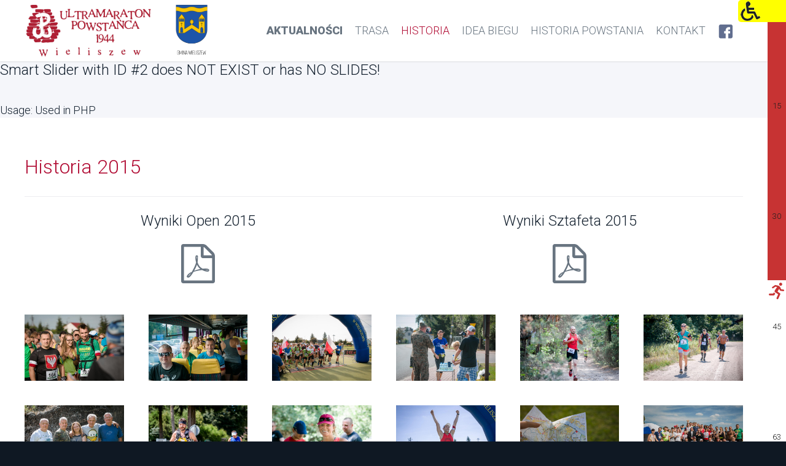

--- FILE ---
content_type: text/html; charset=utf-8
request_url: https://ultra.wieliszew.pl/historia-biegu/2015-r
body_size: 4498
content:
<!DOCTYPE HTML>
<html lang="pl-pl" dir="ltr"  data-config='{"twitter":0,"plusone":0,"facebook":0,"style":"default"}'>

    <head>
    <meta charset="utf-8">
<meta http-equiv="X-UA-Compatible" content="IE=edge">
<meta name="viewport" content="width=device-width, initial-scale=1">
<base href="https://ultra.wieliszew.pl/historia-biegu/2015-r" />
	<meta name="generator" content="MYOB" />
	<title>2015 r. - Ultra Maraton Wieliszew</title>
	<link href="/templates/yoo_gusto/favicon.ico" rel="shortcut icon" type="image/vnd.microsoft.icon" />
	<link href="/plugins/system/screenreader/screenreader/libraries/controller/css/awesome.css" rel="stylesheet" type="text/css" />
	<style type="text/css">
#accessibility-links #text_plugin{width:80px;}
	</style>
	<script src="/media/jui/js/jquery.js?13ceeea700835119fe585bae33396bc1" type="text/javascript"></script>
	<script src="/media/jui/js/jquery-noconflict.js?13ceeea700835119fe585bae33396bc1" type="text/javascript"></script>
	<script src="/media/jui/js/jquery-migrate.js?13ceeea700835119fe585bae33396bc1" type="text/javascript"></script>
	<script src="/media/system/js/caption-uncompressed.js?13ceeea700835119fe585bae33396bc1" type="text/javascript"></script>
	<script src="/plugins/system/screenreader/screenreader/languages/pl-PL.js" type="text/javascript"></script>
	<script src="/plugins/system/screenreader/screenreader/libraries/tts/soundmanager/soundmanager2.js" type="text/javascript"></script>
	<script src="/plugins/system/screenreader/screenreader/libraries/tts/responsivevoice.js" type="text/javascript" defer="defer"></script>
	<script src="/plugins/system/screenreader/screenreader/libraries/tts/tts.js" type="text/javascript" defer="defer"></script>
	<script src="/plugins/system/screenreader/screenreader/libraries/controller/controller.js" type="text/javascript" defer="defer"></script>
	<script src="/media/widgetkit/uikit2-c172f3b2.js" type="text/javascript"></script>
	<script src="/media/widgetkit/wk-scripts-70165d86.js" type="text/javascript"></script>
	<script type="text/javascript">
jQuery(window).on('load',  function() {
				new JCaption('img.caption');
			});window.soundManager.url = 'https://ultra.wieliszew.pl/plugins/system/screenreader/screenreader/libraries/tts/soundmanager/swf/';
										  window.soundManager.debugMode = false;  
										  window.soundManager.defaultOptions.volume = 80;var screenReaderConfigOptions = {	baseURI: 'https://ultra.wieliszew.pl/',
																			token: 'e46feb40d6148b4843ed4acd7338be63',
																			langCode: 'pl',
																			chunkLength: 300,
																			screenReaderVolume: '80',
																			screenReaderVoiceSpeed: 'normal',
																			position: 'topright',
																			scrolling: 'fixed',
																			targetAppendto: 'html',
																			targetAppendMode: 'bottom',
																			preload: 1,
																			autoBackgroundColor: 1,
																			readPage: 1,
																			readChildNodes: 1,
																			ieHighContrast: 1,
																			ieHighContrastAdvanced: 1,
																			selectedStorage: 'session',
																			gtranslateIntegration: 0,
																			readElementsHovering: 0,
																			elementsHoveringSelector: 'p',
																			selectMainpageareaText: 0,
																			excludeScripts: 1,
																			readImages: 1,
																			readImagesAttribute: 'alt',
																			readImagesOrdering: 'before',
																			readImagesHovering: 0,
																			mainpageSelector: '*[name*=main], *[class*=main], *[id*=main], *[id*=container], *[class*=container]',
																			showlabel: 0,
																			labeltext: 'Opcje',
																			screenreaderIcon: 'wheelchair',
																			screenreader: 1,
																			highcontrast: 1,
																			highcontrastAlternate: 1,
																			colorHue: 180,
																			colorBrightness: 6,
																			rootTarget: 0,
																			dyslexicFont: 1,
																			grayHues: 0,
																			spacingSize: 0,
																			spacingSizeMin: 0,
																			spacingSizeMax: 10,
																			bigCursor: 0,
																			fontsizeMinimizedToolbar: 0,
																			fontsize: 1,
																			fontsizeDefault: 80,
																			fontsizeMin: 50,
																			fontsizeMax: 200,
																			fontsizeSelector: '',
																			fontSizeHeadersIncrement: 20,
																			toolbarBgcolor: '#ffff00',
																			template: 'awesome.css',
																			templateOrientation: 'horizontal',
																			accesskey_play: 'P',
																			accesskey_pause: 'E',
																			accesskey_stop: 'S',
																			accesskey_increase: 'O',
																			accesskey_decrease: 'U',
																			accesskey_reset: 'R',
																			accesskey_highcontrast: 'H',
																			accesskey_highcontrast2: 'J',
																			accesskey_highcontrast3: 'K',
																			accesskey_dyslexic: 'D',
																			accesskey_grayhues: 'G',
																			accesskey_spacingsize_increase: 'M',
																			accesskey_spacingsize_decrease: 'N',
																			accesskey_bigcursor: 'W',
																			accesskey_skiptocontents: 'C',
																			accesskey_minimized: 'L',
																			volume_accesskeys: 1,
																			readerEngine: 'proxy_responsive',
																			useMobileReaderEngine: 0,
																			mobileReaderEngine: 'proxy_responsive',
																			proxyResponsiveApikey: 'YkiNlVQr',
																			hideOnMobile: 0,
																			useMinimizedToolbar: 1,
																			statusMinimizedToolbar: 'closed',
																			minimizedToolbarOnlyMobile: 0,
																			showSkipToContents: 0,
																			skipToContentsSelector: '',
																			removeLinksTarget: 0,
																			resetButtonBehavior: 'fontsize'
																		};GOOGLE_MAPS_API_KEY = "AIzaSyAyxDECxH6SYUBvNO6GK_lnt78rQoFgir0";
	</script>

<link rel="apple-touch-icon-precomposed" href="/templates/yoo_gusto/apple_touch_icon.png">
<link rel="stylesheet" href="/templates/yoo_gusto/css/bootstrap.css">
<link rel="stylesheet" href="/templates/yoo_gusto/css/theme.css">
<link rel="stylesheet" href="/templates/yoo_gusto/css/custom.css">
<script src="/templates/yoo_gusto/warp/vendor/uikit/js/uikit.js"></script>
<script src="/templates/yoo_gusto/warp/vendor/uikit/js/components/autocomplete.js"></script>
<script src="/templates/yoo_gusto/warp/vendor/uikit/js/components/datepicker.js"></script>
<script src="/templates/yoo_gusto/warp/vendor/uikit/js/components/search.js"></script>
<script src="/templates/yoo_gusto/warp/vendor/uikit/js/components/sticky.js"></script>
<script src="/templates/yoo_gusto/warp/vendor/uikit/js/components/timepicker.js"></script>
<script src="/templates/yoo_gusto/warp/vendor/uikit/js/components/tooltip.js"></script>
<script src="/templates/yoo_gusto/warp/js/social.js"></script>
<script src="/templates/yoo_gusto/js/theme.js"></script>
    <script type="text/javascript" src="/templates/yoo_gusto/js/jquery.countdown.min.js"></script>
    <link rel="stylesheet" href="https://maxcdn.bootstrapcdn.com/font-awesome/4.5.0/css/font-awesome.min.css">
    <script type="text/javascript">window.nextend={localization:{},deferreds:[],loadScript:function(url){n2jQuery.ready(function(){nextend.deferreds.push(n2.ajax({url:url,dataType:"script",cache:true,error:function(){console.log(arguments)}}))})},ready:function(cb){n2.when.apply(n2,nextend.deferreds).done(function(){cb.call(window,n2)})}};</script><script type="text/javascript" src="https://ultra.wieliszew.pl/media/nextend/n2/n2.js?1470744221"></script>
<script type="text/javascript" src="https://ultra.wieliszew.pl/libraries/nextend2/nextend/media/dist/nextend-gsap.min.js?1470744213"></script>
<script type="text/javascript" src="https://ultra.wieliszew.pl/libraries/nextend2/nextend/media/dist/nextend-frontend.min.js?1470744213"></script>
<script type="text/javascript" src="https://ultra.wieliszew.pl/libraries/nextend2/smartslider/media/dist/smartslider-frontend.min.js?1470744213"></script>
<script type="text/javascript">

</script></head>

    <body class="tm-isblog     ">

	<div id="runner_widget">
		<div class="distances">
			<div class="section"><span class="distance">15</span></div>
			<div class="section"><span class="distance">30</span></div>
			<div class="section"><span class="distance">45</span></div>
			<div class="section"><span class="distance">63</span></div>
		</div>
		<div id="runner_widget_progress"><img src="/images/runner.png" alt=""></div>
	</div>


        
                 <div class="tm-navbar " data-uk-sticky="{media: 767}">
            <div class="uk-container uk-container-center">

                <nav class="tm-navbar-container">

                                        <div class="tm-nav-logo uk-hidden-small">
                        <a class="tm-logo uk-navbar-brand uk-responsive-width uk-responsive-height" href="https://ultra.wieliszew.pl">
	<p></p><p><img src="/images/logoGmina_Wieliszew.png" alt="GMINA WIELISZEW 3" /></p></a>
                    </div>
                    
                                        <div class="tm-nav uk-hidden-small">
                        <ul class="uk-navbar-nav uk-hidden-small">
<li><a href="/aktualności">Aktualności</a></li><li><a href="/#trasa" class="no-link trasa">Trasa</a></li><li class="uk-parent uk-active" data-uk-dropdown="{}" aria-haspopup="true" aria-expanded="false"><a href="/historia-biegu">Historia</a><div class="uk-dropdown uk-dropdown-navbar uk-dropdown-width-1"><div class="uk-grid uk-dropdown-grid"><div class="uk-width-1-1"><ul class="uk-nav uk-nav-navbar"><li><a href="/historia-biegu/2022-r">2022 r.</a></li><li><a href="/historia-biegu/2021-r">2021 r.</a></li><li><a href="/historia-biegu/2020">2020 r.</a></li><li><a href="/historia-biegu/2019">2019 r.</a></li><li><a href="/historia-biegu/historia-2018">2018 r.</a></li><li><a href="/historia-biegu/2017-r">2017 r.</a></li><li><a href="/historia-biegu/2016-r">2016 r.</a></li><li class="uk-active"><a href="/historia-biegu/2015-r">2015 r.</a></li><li><a href="/historia-biegu/2014-r">2014 r.</a></li></ul></div></div></div></li><li><a href="/idea-biegu">Idea Biegu</a></li><li class="uk-parent" data-uk-dropdown="{}" aria-haspopup="true" aria-expanded="false"><a href="/historia-powstania">Historia Powstania</a><div class="uk-dropdown uk-dropdown-navbar uk-dropdown-width-1"><div class="uk-grid uk-dropdown-grid"><div class="uk-width-1-1"><ul class="uk-nav uk-nav-navbar"><li><a href="/historia-powstania/tragiczny-sierpień-1944">Tragiczny sierpień 1944</a></li><li><a href="/historia-powstania/powstanie-warszawskie-wspomnienia">Powstanie Warszawskie - wspomnienia</a></li></ul></div></div></div></li><li><a href="/#kontakt" class="no-link kontakt">Kontakt</a></li><li><a href="https://www.facebook.com/Ultramaraton-Powsta%C5%84ca-1944-1345025565516479/"><img src="/images/header-icon-facebook.png" alt="Facebook"/></a></li></ul>                    </div>
                    
                                        <a href="#offcanvas" class="uk-navbar-toggle uk-visible-small" data-uk-offcanvas></a>
                    
                                        <div class="uk-navbar-content uk-navbar-center uk-visible-small">
                        <a class="uk-responsive-width uk-responsive-height" href="https://ultra.wieliszew.pl">
	<p><img src="/images/GMINA_WIELISZEW_3.png" alt="GMINA WIELISZEW 3" /></p></a>
                    </div>
                    
                </nav>

            </div>
        </div>
        
                <div id="tm-top-a" class="tm-block-top-a uk-block uk-block-muted tm-block-fullwidth  tm-block-collapse" >

            <div class="uk-container uk-container-center">

                <section class="tm-top-a uk-grid" data-uk-grid-match="{target:'> div > .uk-panel'}" data-uk-grid-margin>
                    
<div class="uk-width-1-1"><div class="uk-panel"><h3>Smart Slider with ID #2 does NOT EXIST or has NO SLIDES!</h3><h4>Usage: Used in PHP</h4></div></div>
                </section>

            </div>

        </div>
        
        
        
        
                <div id="tm-main" class="tm-block-main uk-block uk-block-default" >

            <div class="uk-container uk-container-center">

                <div class="tm-middle uk-grid" data-uk-grid-match data-uk-grid-margin>

                                        <div class="tm-main uk-width-medium-1-1">

                        
                                                <main id="tm-content" class="tm-content">

                            
                            <div id="system-message-container">
</div>
<div class="item-page" itemscope itemtype="https://schema.org/Article">
	<meta itemprop="inLanguage" content="pl-PL" />
	
		
			<div class="page-header">
		<h2 itemprop="headline">
			Historia 2015		</h2>
							</div>
					
		
	
	
		
		
						<div itemprop="articleBody">
		<p>

<div id="wk-grid6e8" class="uk-grid-width-1-1 uk-grid-width-small-1-2 uk-grid-width-medium-1-2 uk-grid-width-large-1-2 uk-grid-width-xlarge-1-2 uk-grid uk-grid-match uk-text-center for-run history" data-uk-grid-match="{target:'> div > .uk-panel', row:true}" data-uk-grid-margin  data-uk-scrollspy="{cls:'uk-animation-scale-up uk-invisible', target:'> div > .uk-panel', delay:300}">


    <div>
        <div class="uk-panel uk-invisible">

            
            
            
            
                        <h3 class="uk-panel-title">

                                    <a class="uk-link-reset" href="/images/files/open-2015.pdf">Wyniki Open 2015</a>
                
                
            </h3>
            
            
            
                        <div class="uk-margin"><i class="fa fa-file-pdf-o fa-5x"></i></div>
            
            
            
            
        </div>
    </div>


    <div>
        <div class="uk-panel uk-invisible">

            
            
            
            
                        <h3 class="uk-panel-title">

                                    <a class="uk-link-reset" href="/images/files/sztafeta.pdf">Wyniki Sztafeta 2015</a>
                
                
            </h3>
            
            
            
                        <div class="uk-margin"><i class="fa fa-file-pdf-o fa-5x"></i></div>
            
            
            
            
        </div>
    </div>


</div>

<script>
(function($){

    // get the images of the gallery and replace it by a canvas of the same size to fix the problem with overlapping images on load.
    $('img[width][height]:not(.uk-overlay-panel)', $('#wk-grid6e8')).each(function() {

        var $img = $(this);

        if (this.width == 'auto' || this.height == 'auto' || !$img.is(':visible')) {
            return;
        }

        var $canvas = $('<canvas class="uk-responsive-width"></canvas>').attr({width:$img.attr('width'), height:$img.attr('height')}),
            img = new Image,
            release = function() {
                $canvas.remove();
                $img.css('display', '');
                release = function(){};
            };

        $img.css('display', 'none').after($canvas);

        $(img).on('load', function(){ release(); });
        setTimeout(function(){ release(); }, 1000);

        img.src = this.src;

    });

})(jQuery);
</script>
</p>
<p><span style="color: #999999; font-family: 'Helvetica Neue', Helvetica, Arial, sans-serif; font-size: 14px; line-height: 20px; white-space: nowrap; background-color: #ffffdd;">

<div id="wk-grid4a0" class="uk-grid-width-1-1 uk-grid-width-small-1-3 uk-grid-width-medium-1-6 uk-grid-width-large-1-6 uk-grid-width-xlarge-1-6 uk-grid uk-grid-match " data-uk-grid-match="{target:'> div > .uk-panel', row:true}" data-uk-grid-margin >

    
    <div>
    
<div class="uk-panel">

    <div class="uk-panel-teaser">

        <figure class="uk-overlay uk-overlay-hover ">

            <img src="/images/galeria/001-galeria.jpg" class="uk-overlay-scale" alt="001-galeria" width="1200" height="800">
            
                        <div class="uk-overlay-panel uk-overlay-background uk-overlay-fade"></div>
            
                            <div class="uk-overlay-panel uk-overlay-icon uk-overlay-fade"></div>
            
                                                                        <a class="uk-position-cover" href="/images/galeria/001-galeria.jpg" data-lightbox-type="image" data-uk-lightbox="{group:'.wk-14a0'}" ></a>
                                                
        </figure>

    </div>

    
        
        
    
</div>
    </div>

        
    <div>
    
<div class="uk-panel">

    <div class="uk-panel-teaser">

        <figure class="uk-overlay uk-overlay-hover ">

            <img src="/images/galeria/002-galeria.jpg" class="uk-overlay-scale" alt="002-galeria" width="1200" height="800">
            
                        <div class="uk-overlay-panel uk-overlay-background uk-overlay-fade"></div>
            
                            <div class="uk-overlay-panel uk-overlay-icon uk-overlay-fade"></div>
            
                                                                        <a class="uk-position-cover" href="/images/galeria/002-galeria.jpg" data-lightbox-type="image" data-uk-lightbox="{group:'.wk-14a0'}" ></a>
                                                
        </figure>

    </div>

    
        
        
    
</div>
    </div>

        
    <div>
    
<div class="uk-panel">

    <div class="uk-panel-teaser">

        <figure class="uk-overlay uk-overlay-hover ">

            <img src="/images/galeria/003-galeria.jpg" class="uk-overlay-scale" alt="003-galeria" width="1200" height="800">
            
                        <div class="uk-overlay-panel uk-overlay-background uk-overlay-fade"></div>
            
                            <div class="uk-overlay-panel uk-overlay-icon uk-overlay-fade"></div>
            
                                                                        <a class="uk-position-cover" href="/images/galeria/003-galeria.jpg" data-lightbox-type="image" data-uk-lightbox="{group:'.wk-14a0'}" ></a>
                                                
        </figure>

    </div>

    
        
        
    
</div>
    </div>

        
    <div>
    
<div class="uk-panel">

    <div class="uk-panel-teaser">

        <figure class="uk-overlay uk-overlay-hover ">

            <img src="/images/galeria/004-galeria.jpg" class="uk-overlay-scale" alt="004-galeria" width="1200" height="800">
            
                        <div class="uk-overlay-panel uk-overlay-background uk-overlay-fade"></div>
            
                            <div class="uk-overlay-panel uk-overlay-icon uk-overlay-fade"></div>
            
                                                                        <a class="uk-position-cover" href="/images/galeria/004-galeria.jpg" data-lightbox-type="image" data-uk-lightbox="{group:'.wk-14a0'}" ></a>
                                                
        </figure>

    </div>

    
        
        
    
</div>
    </div>

        
    <div>
    
<div class="uk-panel">

    <div class="uk-panel-teaser">

        <figure class="uk-overlay uk-overlay-hover ">

            <img src="/images/galeria/005-galeria.jpg" class="uk-overlay-scale" alt="005-galeria" width="1200" height="800">
            
                        <div class="uk-overlay-panel uk-overlay-background uk-overlay-fade"></div>
            
                            <div class="uk-overlay-panel uk-overlay-icon uk-overlay-fade"></div>
            
                                                                        <a class="uk-position-cover" href="/images/galeria/005-galeria.jpg" data-lightbox-type="image" data-uk-lightbox="{group:'.wk-14a0'}" ></a>
                                                
        </figure>

    </div>

    
        
        
    
</div>
    </div>

        
    <div>
    
<div class="uk-panel">

    <div class="uk-panel-teaser">

        <figure class="uk-overlay uk-overlay-hover ">

            <img src="/images/galeria/006-galeria.jpg" class="uk-overlay-scale" alt="006-galeria" width="1200" height="800">
            
                        <div class="uk-overlay-panel uk-overlay-background uk-overlay-fade"></div>
            
                            <div class="uk-overlay-panel uk-overlay-icon uk-overlay-fade"></div>
            
                                                                        <a class="uk-position-cover" href="/images/galeria/006-galeria.jpg" data-lightbox-type="image" data-uk-lightbox="{group:'.wk-14a0'}" ></a>
                                                
        </figure>

    </div>

    
        
        
    
</div>
    </div>

        
    <div>
    
<div class="uk-panel">

    <div class="uk-panel-teaser">

        <figure class="uk-overlay uk-overlay-hover ">

            <img src="/images/galeria/007-galeria.jpg" class="uk-overlay-scale" alt="007-galeria" width="1200" height="800">
            
                        <div class="uk-overlay-panel uk-overlay-background uk-overlay-fade"></div>
            
                            <div class="uk-overlay-panel uk-overlay-icon uk-overlay-fade"></div>
            
                                                                        <a class="uk-position-cover" href="/images/galeria/007-galeria.jpg" data-lightbox-type="image" data-uk-lightbox="{group:'.wk-14a0'}" ></a>
                                                
        </figure>

    </div>

    
        
        
    
</div>
    </div>

        
    <div>
    
<div class="uk-panel">

    <div class="uk-panel-teaser">

        <figure class="uk-overlay uk-overlay-hover ">

            <img src="/images/galeria/008-galeria.jpg" class="uk-overlay-scale" alt="008-galeria" width="1200" height="800">
            
                        <div class="uk-overlay-panel uk-overlay-background uk-overlay-fade"></div>
            
                            <div class="uk-overlay-panel uk-overlay-icon uk-overlay-fade"></div>
            
                                                                        <a class="uk-position-cover" href="/images/galeria/008-galeria.jpg" data-lightbox-type="image" data-uk-lightbox="{group:'.wk-14a0'}" ></a>
                                                
        </figure>

    </div>

    
        
        
    
</div>
    </div>

        
    <div>
    
<div class="uk-panel">

    <div class="uk-panel-teaser">

        <figure class="uk-overlay uk-overlay-hover ">

            <img src="/images/galeria/009-galeria.jpg" class="uk-overlay-scale" alt="009-galeria" width="1200" height="800">
            
                        <div class="uk-overlay-panel uk-overlay-background uk-overlay-fade"></div>
            
                            <div class="uk-overlay-panel uk-overlay-icon uk-overlay-fade"></div>
            
                                                                        <a class="uk-position-cover" href="/images/galeria/009-galeria.jpg" data-lightbox-type="image" data-uk-lightbox="{group:'.wk-14a0'}" ></a>
                                                
        </figure>

    </div>

    
        
        
    
</div>
    </div>

        
    <div>
    
<div class="uk-panel">

    <div class="uk-panel-teaser">

        <figure class="uk-overlay uk-overlay-hover ">

            <img src="/images/galeria/010-galeria.jpg" class="uk-overlay-scale" alt="010-galeria" width="1200" height="800">
            
                        <div class="uk-overlay-panel uk-overlay-background uk-overlay-fade"></div>
            
                            <div class="uk-overlay-panel uk-overlay-icon uk-overlay-fade"></div>
            
                                                                        <a class="uk-position-cover" href="/images/galeria/010-galeria.jpg" data-lightbox-type="image" data-uk-lightbox="{group:'.wk-14a0'}" ></a>
                                                
        </figure>

    </div>

    
        
        
    
</div>
    </div>

        
    <div>
    
<div class="uk-panel">

    <div class="uk-panel-teaser">

        <figure class="uk-overlay uk-overlay-hover ">

            <img src="/images/galeria/011-galeria.jpg" class="uk-overlay-scale" alt="011-galeria" width="1200" height="800">
            
                        <div class="uk-overlay-panel uk-overlay-background uk-overlay-fade"></div>
            
                            <div class="uk-overlay-panel uk-overlay-icon uk-overlay-fade"></div>
            
                                                                        <a class="uk-position-cover" href="/images/galeria/011-galeria.jpg" data-lightbox-type="image" data-uk-lightbox="{group:'.wk-14a0'}" ></a>
                                                
        </figure>

    </div>

    
        
        
    
</div>
    </div>

        
    <div>
    
<div class="uk-panel">

    <div class="uk-panel-teaser">

        <figure class="uk-overlay uk-overlay-hover ">

            <img src="/images/galeria/012-galeria.jpg" class="uk-overlay-scale" alt="012-galeria" width="1200" height="800">
            
                        <div class="uk-overlay-panel uk-overlay-background uk-overlay-fade"></div>
            
                            <div class="uk-overlay-panel uk-overlay-icon uk-overlay-fade"></div>
            
                                                                        <a class="uk-position-cover" href="/images/galeria/012-galeria.jpg" data-lightbox-type="image" data-uk-lightbox="{group:'.wk-14a0'}" ></a>
                                                
        </figure>

    </div>

    
        
        
    
</div>
    </div>

    
</div>


<script>
(function($){

    // get the images of the gallery and replace it by a canvas of the same size to fix the problem with overlapping images on load.
    $('img[width][height]:not(.uk-overlay-panel)', $('#wk-grid4a0')).each(function() {

        var $img = $(this);

        if (this.width == 'auto' || this.height == 'auto' || !$img.is(':visible')) {
            return;
        }

        var $canvas = $('<canvas class="uk-responsive-width"></canvas>').attr({width:$img.attr('width'), height:$img.attr('height')}),
            img = new Image,
            release = function() {
                $canvas.remove();
                $img.css('display', '');
                release = function(){};
            };

        $img.css('display', 'none').after($canvas);

        $(img).on('load', function(){ release(); });
        setTimeout(function(){ release(); }, 1000);

        img.src = this.src;

    });

})(jQuery);
</script>
</span></p> 	</div>

	
							</div>

                        </main>
                        
                        
                    </div>
                    
                    
                </div>

            </div>

        </div>
        
                <div id="tm-bottom-a" class="tm-block-bottom-a uk-block uk-block-primary uk-contrast uk-cover-background tm-block-image-opacity-70" style="background-image: url('/images/galeria-back.jpg');">

            <div class="uk-container uk-container-center">

                <section class="tm-bottom-a uk-grid" data-uk-grid-match="{target:'> div > .uk-panel'}" data-uk-grid-margin>
                    
<div class="uk-width-1-1"><div class="uk-panel">
	</div></div>
                </section>

            </div>

        </div>
        
        
        
        
        
        <div id="tm-footer" class="tm-block-footer">
            <div class="uk-container uk-container-center">

                        <footer class="tm-footer tm-link-muted">

                                <a id="tm-anchor-bottom" class="tm-totop-scroller" data-uk-smooth-scroll href="#"></a>
                
                <div class="uk-panel">
	<p>&copy; Copyright 2022 - Gmina Wieliszew<a href="https://biuroksiegowe.pro/" target="_blank"></a></p></div>
            </footer>
            
            </div>
        </div>

        
        
                <div id="offcanvas" class="uk-offcanvas">
            <div class="uk-offcanvas-bar"><ul class="uk-nav uk-nav-offcanvas">
<li><a href="/aktualności">Aktualności</a></li><li><a href="/#trasa" class="no-link trasa">Trasa</a></li><li class="uk-parent uk-active"><a href="/historia-biegu">Historia</a><ul class="uk-nav-sub"><li><a href="/historia-biegu/2022-r">2022 r.</a></li><li><a href="/historia-biegu/2021-r">2021 r.</a></li><li><a href="/historia-biegu/2020">2020 r.</a></li><li><a href="/historia-biegu/2019">2019 r.</a></li><li><a href="/historia-biegu/historia-2018">2018 r.</a></li><li><a href="/historia-biegu/2017-r">2017 r.</a></li><li><a href="/historia-biegu/2016-r">2016 r.</a></li><li class="uk-active"><a href="/historia-biegu/2015-r">2015 r.</a></li><li><a href="/historia-biegu/2014-r">2014 r.</a></li></ul></li><li><a href="/idea-biegu">Idea Biegu</a></li><li class="uk-parent"><a href="/historia-powstania">Historia Powstania</a><ul class="uk-nav-sub"><li><a href="/historia-powstania/tragiczny-sierpień-1944">Tragiczny sierpień 1944</a></li><li><a href="/historia-powstania/powstanie-warszawskie-wspomnienia">Powstanie Warszawskie - wspomnienia</a></li></ul></li><li><a href="/#kontakt" class="no-link kontakt">Kontakt</a></li><li><a href="https://www.facebook.com/Ultramaraton-Powsta%C5%84ca-1944-1345025565516479/"><img src="/images/header-icon-facebook.png" alt="Facebook"/></a></li></ul></div>
        </div>
        
        <script>
  (function(i,s,o,g,r,a,m){i['GoogleAnalyticsObject']=r;i[r]=i[r]||function(){
  (i[r].q=i[r].q||[]).push(arguments)},i[r].l=1*new Date();a=s.createElement(o),
  m=s.getElementsByTagName(o)[0];a.async=1;a.src=g;m.parentNode.insertBefore(a,m)
  })(window,document,'script','https://www.google-analytics.com/analytics.js','ga');

  ga('create', 'UA-82255558-1', 'auto');
  ga('send', 'pageview');

</script></body>
</html>


--- FILE ---
content_type: text/css; charset=utf-8
request_url: https://ultra.wieliszew.pl/templates/yoo_gusto/css/custom.css
body_size: 1489
content:
/* Copyright (C) YOOtheme GmbH, YOOtheme Proprietary Use License (http://www.yootheme.com/license) */

/* ========================================================================
   Use this file to add custom CSS easily
 ========================================================================== */

@import url(https://fonts.googleapis.com/css?family=Roboto:100,300,100italic,300italic,400italic,400,500,500italic,700,900,900italic,700italic&subset=latin,latin-ext);

.uk-offcanvas-page{overflow: visible !important;}

/* Logo size for centered navigation */
.tm-navbar-center [class*='tm-logo'] { transform: scale(1.2); }

html{margin-right: 30px !important;}

.uk-navbar-nav > li > a{letter-spacing: normal; cursor: pointer !important; font-size: 18px; padding: 0 15px;}

.tm-block-footer .tm-footer a{text-decoration: none !important;}

.uk-modal{z-index: 99999;}
body{padding: 0 !important;}

#getting-started{
	color: white;
	text-align: center;
	display: table;
	margin-left: auto;
	margin-right: auto;
	width: 100%;
	
	text-shadow: 0px 4px 3px rgba(0,0,0,0.4),
             0px 8px 13px rgba(0,0,0,0.1),
             0px 18px 23px rgba(0,0,0,0.1);
}


#getting-started .block{
	float: left;
	font-size: 70%;
}

#getting-started .block:nth-child(n+2){margin-left: 10%;}

#getting-started .block .count{font-size: 220%; font-weight: bold; font-style: italic; line-height: normal;}

.uk-panel-header > .uk-panel-title{font-weight: bold; font-size: 40px;}


.homepage #tm-top-c .uk-container{
	min-height: 100vh;
	padding: 100px 0;
	background: rgba(176, 9, 48, 0.5);

}



.homepage #tm-top-c .uk-panel-title{
	font-weight: bold;
	text-shadow: 0px 1px 1px rgba(0,0,0,0.4), 0px 2px 3px rgba(0,0,0,0.1), 0px 4px 7px rgba(0,0,0,0.1);
	
}

.homepage #tm-top-c .uk-panel-title:after{border-bottom-color: rgba(255, 255, 255, 0.5);}

.homepage #tm-top-c i,
.homepage #tm-top-c .uk-button-link{text-shadow: 0px 1px 1px rgba(0,0,0,0.4), 0px 2px 3px rgba(0,0,0,0.1), 0px 4px 7px rgba(0,0,0,0.1);}



.homepage #tm-top-c .uk-panel-header > h3.uk-panel-title{
	font-size: 40px;
	margin-bottom: 50px;
	
	text-shadow: 0px 1px 3px rgba(0,0,0,0.4), 0px 4px 5px rgba(0,0,0,0.1), 0px 8px 11px rgba(0,0,0,0.1);
	font-weight: bold;
}

.uk-contrast .uk-panel:not([class*='uk-panel-box']) > .uk-panel-title{text-shadow: 0px 1px 3px rgba(0,0,0,0.4), 0px 4px 5px rgba(0,0,0,0.1), 0px 8px 11px rgba(0,0,0,0.1);}





.homepage #tm-top-c .uk-grid-margin{margin-top: 100px;}
.homepage #tm-top-c .uk-panel .uk-margin{margin: 10px 0;}
.for-run a{
	text-decoration: none !important;
	color: white;
	display: block;
	
	-webkit-transition: all 0.15s ease-in-out;
	-moz-transition: all 0.15s ease-in-out;
	-ms-transition: all 0.15s ease-in-out;
	-o-transition: all 0.15s ease-in-out;
	transition: all 0.15s ease-in-out;
	}

.for-run a:hover{
	-moz-transform: scale(1.2);
-webkit-transform: scale(1.2);
-o-transform: scale(1.2);
-ms-transform: scale(1.2);
transform: scale(1.2);
}


.for-run.history a{color: #687480;}

.homepage #tm-top-c .uk-panel p{margin-top: 0;}

.homepage #tm-top-c .for-run .uk-panel  a > .uk-panel-title{
	margin-bottom: 10px;
	padding-bottom: 10px;
	color: white;
}





div#foxcontainer_m220{
	padding: 0;
	overflow: visible;
}


div#foxcontainer_m220 .control-group{position: relative;}
div#foxcontainer_m220 .asterisk{
	position: absolute;
	right: 5px;
	top: 1px;
}


div#foxcontainer_m220 .fox_form select, div#foxcontainer_m220 .fox_form textarea, div#foxcontainer_m220 .fox_form input[type="text"]{
	height: 40px;
    max-width: 100%;
    padding: 5px 10px;
    border: 1px solid #ededf0;
    background: #ffffff;
    color: #687480;
    -webkit-transition: all linear 0.2s;
    transition: all linear 0.2s;
    position: relative;
    border-radius: 3px;
    font-weight: inherit;
}

div#foxcontainer_m220 .fox_form textarea{height: auto; padding: 10px;}

div#foxcontainer_m220 .fox_form input[type="text"]:hover, div#foxcontainer_m220 .fox_form textarea:hover{background: none;}
div#foxcontainer_m220 .fox_form input[type="text"]:focus, div#foxcontainer_m220 .fox_form textarea:focus{
	background: none;
	
	border-color: #b00931;
    outline: 0;
    background: #ffffff;
    color: #13202e;
    box-shadow: inset 1px 1px 2px rgba(0, 0, 0, 0.1);

}

div#foxcontainer_m220 .btn{
	    -webkit-appearance: none;
    margin: 0;
    border: none;
    overflow: visible;
    font: inherit;
    color: #ffffff !important;
    text-shadow: none;
    display: inline-block;
    box-sizing: border-box;
    background: #13202e;
    vertical-align: middle;
    line-height: 40px;
    min-height: 40px;
    font-size: 16px;
    text-decoration: none;
    text-align: center;
    padding: 0 33px;
    border-radius: 3px;
    overflow: hidden;
    z-index: 1;
    font-family: 'Roboto', Helvetica, Arial, sans-serif;
    font-weight: 300;
    text-transform: none;
    letter-spacing: 0;
    -webkit-transition: all 0.15s ease-in-out;
    transition: all 0.15s ease-in-out;
    -webkit-backface-visibility: hidden;
    outline: none !important;
}

div#foxcontainer_m220 .btn:hover{
	-webkit-transition: all 0.15s ease-in-out;
    transition: all 0.15s ease-in-out;
    
        background-color: #2c353e;
    color: #ffffff !important;
}


#runner_widget {
    width: 30px;
    height: 100%;
    position: fixed;
    top: 0px;
    right: 0px;
    background: #fff;
    z-index: 99999;
}

#runner_widget .distances {
    height: 100%;
    width: 100%;
}

#runner_widget .distances .section {
    position: relative;
    height: 25%;
    width: 100%;
    display: inline-block;
    vertical-align: middle;
    font-size: 13px;
    line-height: normal;
    font-weight: 300;
    color: #1e1e1e;
    text-align: center;
}


#runner_widget .distances .section span.distance {
    position: absolute;
    bottom: 0px;
    left: 0px;
    width: 100%;
    z-index: 10;
   
}

#runner_widget .distances .section span.distance span {
    font-size: 10px;
    display: block;
    width: 100%;
}

#runner_widget #runner_widget_progress {
    width: 100%;
    background: #c73333;
    height: 10px;
    position: absolute;
    top: 0px;
    left: 0px;
}


#runner_widget #runner_widget_progress img {
	position: absolute;
    bottom: -31px;
    left: 2px;
    right: 4px;
    z-index: 10;
    width: 25px;
}

.uk-article-title{text-align: center;}





@media(max-width:500px){
	#getting-started .block{font-size: 100%;}
	#getting-started .block .count{font-size: 250%;}
	
	
	#getting-started,
	#n2-ss-1item1,
	#n2-ss-2item1{text-shadow: none !important;}
}
.uk-responsive-height img {
    width: 300px;
}
@media(max-width:415px){
	.uk-responsive-height img {
    width: 200px;
}
}
@media(max-width:767px){
	.uk-responsive-height img {
    width: 250px;
}
}
@media(max-width:364px){
	.uk-responsive-height img {
    width: 100px;
}
}
body > div.uk-sticky-placeholder > div > div > nav > div.tm-nav.uk-hidden-small > ul > li:nth-child(1) > a{
	font-weight:900;
}
.uk-navbar-nav>li>a {
    padding: 0 15px 0 5px!important;
}
.fcaptchafieldcontainer {
    text-align: left;
}

--- FILE ---
content_type: application/javascript; charset=utf-8
request_url: https://ultra.wieliszew.pl/templates/yoo_gusto/js/theme.js
body_size: 445
content:
/* Copyright (C) YOOtheme GmbH, YOOtheme Proprietary Use License (http://www.yootheme.com/license) */

jQuery(function($) {


	$(document).ready(function(){
		$("#getting-started")
		.countdown("2025/07/27", function(event) {
			$(this).html(
		    	event.strftime('<div class="block"><div class="count">%D</div><div class="name-c">Dni</div></div><div class="block"><div class="count">%H</div><div class="name-c">Godzin</div></div><div class="block"><div class="count">%M</div><div class="name-c">Minut</div></div>')
		    );
		});
		
		
		$(".homepage .tm-navbar a.no-link").removeAttr("href");
	    
	    $(".homepage .tm-navbar a.running").click(function(){$('html, body').animate({scrollTop: $("#tm-top-c").offset().top-100}, 500);});
	    $(".homepage .tm-navbar a.trasa").click(function(){$('html, body').animate({scrollTop: $("#tm-top-d").offset().top-100}, 500);});
	    $(".homepage .tm-navbar a.galeria").click(function(){$('html, body').animate({scrollTop: $("#tm-bottom-a").offset().top-100}, 500);});
	    $(".homepage .tm-navbar a.kontakt").click(function(){$('html, body').animate({scrollTop: $("#tm-bottom-b").offset().top-100}, 500);});
	    
	    
	    var urlPage=window.location.href;
	    $(window).load(function(){
		    if(urlPage=="http://ultra.wieliszew.pl/#dla-biegaczy"){$('html, body').animate({scrollTop: $("#tm-top-c").offset().top-100}, 500);}
		    else if(urlPage=="http://ultra.wieliszew.pl/#trasa"){$('html, body').animate({scrollTop: $("#tm-top-d").offset().top-100}, 500);}
		    else if(urlPage=="http://ultra.wieliszew.pl/#galeria"){$('html, body').animate({scrollTop: $("#tm-bottom-a").offset().top-100}, 500);}
		    else if(urlPage=="http://ultra.wieliszew.pl/#kontakt"){$('html, body').animate({scrollTop: $("#tm-bottom-b").offset().top-100}, 500);}
	    });
	    
	    
	    for(var i=0; i<$(".for-run > div").length; i++){
		    if($(".for-run > div").eq(i).find(".uk-panel-title a").length){
			    var linkblock=$(".for-run > div").eq(i).find(".uk-panel-title a").attr("href");
			    var linkTitle=$(".for-run > div").eq(i).find(".uk-panel-title a").html();
			    $(".for-run > div").eq(i).find(".uk-panel-title").html(linkTitle);
			    
			    var linkContent=$(".for-run > div").eq(i).find("> .uk-panel").html();
			    $(".for-run > div").eq(i).find("> .uk-panel").html("<a href='"+linkblock+"'>"+linkContent+"</a>");
		    }
	    }
	    
	    $(".for-run.history a").attr("target", "_blank");
	    
	    
	    updateRunnerPosition();
	    
	    
	    var percentFromTop;
		$(document).on('scroll', function() {
			updateRunnerPosition();
		});
		
		$(window).resize(function(){
			 updateRunnerPosition();
		})
		
		
		function updateRunnerPosition() {
			percentFromTop = ($(window).scrollTop() + $(window).height()) / $(document).height();
			$('#runner_widget_progress').height(percentFromTop * $(window).height());
		}
	});

    // Options
    var config = $('html').data('config') || {},
        navbar = $('.tm-navbar');

    // Centered dropdown
    navbar.find('.uk-dropdown').addClass('uk-dropdown-center');

    // Social buttons
    $('article[data-permalink]').socialButtons(config);

});


--- FILE ---
content_type: text/plain
request_url: https://www.google-analytics.com/j/collect?v=1&_v=j102&a=1749164581&t=pageview&_s=1&dl=https%3A%2F%2Fultra.wieliszew.pl%2Fhistoria-biegu%2F2015-r&ul=en-us%40posix&dt=2015%20r.%20-%20Ultra%20Maraton%20Wieliszew&sr=1280x720&vp=1280x720&_u=IEBAAEABAAAAACAAI~&jid=1522846546&gjid=1184311272&cid=1768667922.1768977961&tid=UA-82255558-1&_gid=332485378.1768977961&_r=1&_slc=1&z=1150156908
body_size: -451
content:
2,cG-E8YKQTXC0C